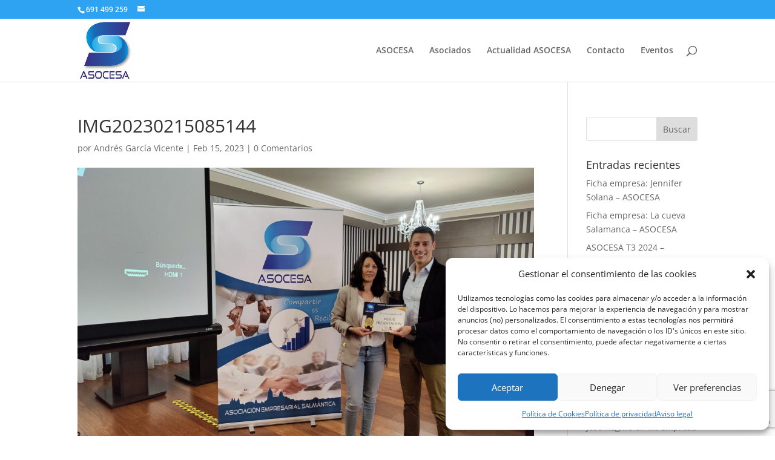

--- FILE ---
content_type: text/html; charset=utf-8
request_url: https://www.google.com/recaptcha/api2/anchor?ar=1&k=6Lf4uqcUAAAAAN0URmnbaqcritCI-kRu5_SHgAbp&co=aHR0cHM6Ly93d3cuYXNvY2VzYS5lczo0NDM.&hl=en&v=PoyoqOPhxBO7pBk68S4YbpHZ&size=invisible&anchor-ms=20000&execute-ms=30000&cb=qlhel3ld8jc1
body_size: 48818
content:
<!DOCTYPE HTML><html dir="ltr" lang="en"><head><meta http-equiv="Content-Type" content="text/html; charset=UTF-8">
<meta http-equiv="X-UA-Compatible" content="IE=edge">
<title>reCAPTCHA</title>
<style type="text/css">
/* cyrillic-ext */
@font-face {
  font-family: 'Roboto';
  font-style: normal;
  font-weight: 400;
  font-stretch: 100%;
  src: url(//fonts.gstatic.com/s/roboto/v48/KFO7CnqEu92Fr1ME7kSn66aGLdTylUAMa3GUBHMdazTgWw.woff2) format('woff2');
  unicode-range: U+0460-052F, U+1C80-1C8A, U+20B4, U+2DE0-2DFF, U+A640-A69F, U+FE2E-FE2F;
}
/* cyrillic */
@font-face {
  font-family: 'Roboto';
  font-style: normal;
  font-weight: 400;
  font-stretch: 100%;
  src: url(//fonts.gstatic.com/s/roboto/v48/KFO7CnqEu92Fr1ME7kSn66aGLdTylUAMa3iUBHMdazTgWw.woff2) format('woff2');
  unicode-range: U+0301, U+0400-045F, U+0490-0491, U+04B0-04B1, U+2116;
}
/* greek-ext */
@font-face {
  font-family: 'Roboto';
  font-style: normal;
  font-weight: 400;
  font-stretch: 100%;
  src: url(//fonts.gstatic.com/s/roboto/v48/KFO7CnqEu92Fr1ME7kSn66aGLdTylUAMa3CUBHMdazTgWw.woff2) format('woff2');
  unicode-range: U+1F00-1FFF;
}
/* greek */
@font-face {
  font-family: 'Roboto';
  font-style: normal;
  font-weight: 400;
  font-stretch: 100%;
  src: url(//fonts.gstatic.com/s/roboto/v48/KFO7CnqEu92Fr1ME7kSn66aGLdTylUAMa3-UBHMdazTgWw.woff2) format('woff2');
  unicode-range: U+0370-0377, U+037A-037F, U+0384-038A, U+038C, U+038E-03A1, U+03A3-03FF;
}
/* math */
@font-face {
  font-family: 'Roboto';
  font-style: normal;
  font-weight: 400;
  font-stretch: 100%;
  src: url(//fonts.gstatic.com/s/roboto/v48/KFO7CnqEu92Fr1ME7kSn66aGLdTylUAMawCUBHMdazTgWw.woff2) format('woff2');
  unicode-range: U+0302-0303, U+0305, U+0307-0308, U+0310, U+0312, U+0315, U+031A, U+0326-0327, U+032C, U+032F-0330, U+0332-0333, U+0338, U+033A, U+0346, U+034D, U+0391-03A1, U+03A3-03A9, U+03B1-03C9, U+03D1, U+03D5-03D6, U+03F0-03F1, U+03F4-03F5, U+2016-2017, U+2034-2038, U+203C, U+2040, U+2043, U+2047, U+2050, U+2057, U+205F, U+2070-2071, U+2074-208E, U+2090-209C, U+20D0-20DC, U+20E1, U+20E5-20EF, U+2100-2112, U+2114-2115, U+2117-2121, U+2123-214F, U+2190, U+2192, U+2194-21AE, U+21B0-21E5, U+21F1-21F2, U+21F4-2211, U+2213-2214, U+2216-22FF, U+2308-230B, U+2310, U+2319, U+231C-2321, U+2336-237A, U+237C, U+2395, U+239B-23B7, U+23D0, U+23DC-23E1, U+2474-2475, U+25AF, U+25B3, U+25B7, U+25BD, U+25C1, U+25CA, U+25CC, U+25FB, U+266D-266F, U+27C0-27FF, U+2900-2AFF, U+2B0E-2B11, U+2B30-2B4C, U+2BFE, U+3030, U+FF5B, U+FF5D, U+1D400-1D7FF, U+1EE00-1EEFF;
}
/* symbols */
@font-face {
  font-family: 'Roboto';
  font-style: normal;
  font-weight: 400;
  font-stretch: 100%;
  src: url(//fonts.gstatic.com/s/roboto/v48/KFO7CnqEu92Fr1ME7kSn66aGLdTylUAMaxKUBHMdazTgWw.woff2) format('woff2');
  unicode-range: U+0001-000C, U+000E-001F, U+007F-009F, U+20DD-20E0, U+20E2-20E4, U+2150-218F, U+2190, U+2192, U+2194-2199, U+21AF, U+21E6-21F0, U+21F3, U+2218-2219, U+2299, U+22C4-22C6, U+2300-243F, U+2440-244A, U+2460-24FF, U+25A0-27BF, U+2800-28FF, U+2921-2922, U+2981, U+29BF, U+29EB, U+2B00-2BFF, U+4DC0-4DFF, U+FFF9-FFFB, U+10140-1018E, U+10190-1019C, U+101A0, U+101D0-101FD, U+102E0-102FB, U+10E60-10E7E, U+1D2C0-1D2D3, U+1D2E0-1D37F, U+1F000-1F0FF, U+1F100-1F1AD, U+1F1E6-1F1FF, U+1F30D-1F30F, U+1F315, U+1F31C, U+1F31E, U+1F320-1F32C, U+1F336, U+1F378, U+1F37D, U+1F382, U+1F393-1F39F, U+1F3A7-1F3A8, U+1F3AC-1F3AF, U+1F3C2, U+1F3C4-1F3C6, U+1F3CA-1F3CE, U+1F3D4-1F3E0, U+1F3ED, U+1F3F1-1F3F3, U+1F3F5-1F3F7, U+1F408, U+1F415, U+1F41F, U+1F426, U+1F43F, U+1F441-1F442, U+1F444, U+1F446-1F449, U+1F44C-1F44E, U+1F453, U+1F46A, U+1F47D, U+1F4A3, U+1F4B0, U+1F4B3, U+1F4B9, U+1F4BB, U+1F4BF, U+1F4C8-1F4CB, U+1F4D6, U+1F4DA, U+1F4DF, U+1F4E3-1F4E6, U+1F4EA-1F4ED, U+1F4F7, U+1F4F9-1F4FB, U+1F4FD-1F4FE, U+1F503, U+1F507-1F50B, U+1F50D, U+1F512-1F513, U+1F53E-1F54A, U+1F54F-1F5FA, U+1F610, U+1F650-1F67F, U+1F687, U+1F68D, U+1F691, U+1F694, U+1F698, U+1F6AD, U+1F6B2, U+1F6B9-1F6BA, U+1F6BC, U+1F6C6-1F6CF, U+1F6D3-1F6D7, U+1F6E0-1F6EA, U+1F6F0-1F6F3, U+1F6F7-1F6FC, U+1F700-1F7FF, U+1F800-1F80B, U+1F810-1F847, U+1F850-1F859, U+1F860-1F887, U+1F890-1F8AD, U+1F8B0-1F8BB, U+1F8C0-1F8C1, U+1F900-1F90B, U+1F93B, U+1F946, U+1F984, U+1F996, U+1F9E9, U+1FA00-1FA6F, U+1FA70-1FA7C, U+1FA80-1FA89, U+1FA8F-1FAC6, U+1FACE-1FADC, U+1FADF-1FAE9, U+1FAF0-1FAF8, U+1FB00-1FBFF;
}
/* vietnamese */
@font-face {
  font-family: 'Roboto';
  font-style: normal;
  font-weight: 400;
  font-stretch: 100%;
  src: url(//fonts.gstatic.com/s/roboto/v48/KFO7CnqEu92Fr1ME7kSn66aGLdTylUAMa3OUBHMdazTgWw.woff2) format('woff2');
  unicode-range: U+0102-0103, U+0110-0111, U+0128-0129, U+0168-0169, U+01A0-01A1, U+01AF-01B0, U+0300-0301, U+0303-0304, U+0308-0309, U+0323, U+0329, U+1EA0-1EF9, U+20AB;
}
/* latin-ext */
@font-face {
  font-family: 'Roboto';
  font-style: normal;
  font-weight: 400;
  font-stretch: 100%;
  src: url(//fonts.gstatic.com/s/roboto/v48/KFO7CnqEu92Fr1ME7kSn66aGLdTylUAMa3KUBHMdazTgWw.woff2) format('woff2');
  unicode-range: U+0100-02BA, U+02BD-02C5, U+02C7-02CC, U+02CE-02D7, U+02DD-02FF, U+0304, U+0308, U+0329, U+1D00-1DBF, U+1E00-1E9F, U+1EF2-1EFF, U+2020, U+20A0-20AB, U+20AD-20C0, U+2113, U+2C60-2C7F, U+A720-A7FF;
}
/* latin */
@font-face {
  font-family: 'Roboto';
  font-style: normal;
  font-weight: 400;
  font-stretch: 100%;
  src: url(//fonts.gstatic.com/s/roboto/v48/KFO7CnqEu92Fr1ME7kSn66aGLdTylUAMa3yUBHMdazQ.woff2) format('woff2');
  unicode-range: U+0000-00FF, U+0131, U+0152-0153, U+02BB-02BC, U+02C6, U+02DA, U+02DC, U+0304, U+0308, U+0329, U+2000-206F, U+20AC, U+2122, U+2191, U+2193, U+2212, U+2215, U+FEFF, U+FFFD;
}
/* cyrillic-ext */
@font-face {
  font-family: 'Roboto';
  font-style: normal;
  font-weight: 500;
  font-stretch: 100%;
  src: url(//fonts.gstatic.com/s/roboto/v48/KFO7CnqEu92Fr1ME7kSn66aGLdTylUAMa3GUBHMdazTgWw.woff2) format('woff2');
  unicode-range: U+0460-052F, U+1C80-1C8A, U+20B4, U+2DE0-2DFF, U+A640-A69F, U+FE2E-FE2F;
}
/* cyrillic */
@font-face {
  font-family: 'Roboto';
  font-style: normal;
  font-weight: 500;
  font-stretch: 100%;
  src: url(//fonts.gstatic.com/s/roboto/v48/KFO7CnqEu92Fr1ME7kSn66aGLdTylUAMa3iUBHMdazTgWw.woff2) format('woff2');
  unicode-range: U+0301, U+0400-045F, U+0490-0491, U+04B0-04B1, U+2116;
}
/* greek-ext */
@font-face {
  font-family: 'Roboto';
  font-style: normal;
  font-weight: 500;
  font-stretch: 100%;
  src: url(//fonts.gstatic.com/s/roboto/v48/KFO7CnqEu92Fr1ME7kSn66aGLdTylUAMa3CUBHMdazTgWw.woff2) format('woff2');
  unicode-range: U+1F00-1FFF;
}
/* greek */
@font-face {
  font-family: 'Roboto';
  font-style: normal;
  font-weight: 500;
  font-stretch: 100%;
  src: url(//fonts.gstatic.com/s/roboto/v48/KFO7CnqEu92Fr1ME7kSn66aGLdTylUAMa3-UBHMdazTgWw.woff2) format('woff2');
  unicode-range: U+0370-0377, U+037A-037F, U+0384-038A, U+038C, U+038E-03A1, U+03A3-03FF;
}
/* math */
@font-face {
  font-family: 'Roboto';
  font-style: normal;
  font-weight: 500;
  font-stretch: 100%;
  src: url(//fonts.gstatic.com/s/roboto/v48/KFO7CnqEu92Fr1ME7kSn66aGLdTylUAMawCUBHMdazTgWw.woff2) format('woff2');
  unicode-range: U+0302-0303, U+0305, U+0307-0308, U+0310, U+0312, U+0315, U+031A, U+0326-0327, U+032C, U+032F-0330, U+0332-0333, U+0338, U+033A, U+0346, U+034D, U+0391-03A1, U+03A3-03A9, U+03B1-03C9, U+03D1, U+03D5-03D6, U+03F0-03F1, U+03F4-03F5, U+2016-2017, U+2034-2038, U+203C, U+2040, U+2043, U+2047, U+2050, U+2057, U+205F, U+2070-2071, U+2074-208E, U+2090-209C, U+20D0-20DC, U+20E1, U+20E5-20EF, U+2100-2112, U+2114-2115, U+2117-2121, U+2123-214F, U+2190, U+2192, U+2194-21AE, U+21B0-21E5, U+21F1-21F2, U+21F4-2211, U+2213-2214, U+2216-22FF, U+2308-230B, U+2310, U+2319, U+231C-2321, U+2336-237A, U+237C, U+2395, U+239B-23B7, U+23D0, U+23DC-23E1, U+2474-2475, U+25AF, U+25B3, U+25B7, U+25BD, U+25C1, U+25CA, U+25CC, U+25FB, U+266D-266F, U+27C0-27FF, U+2900-2AFF, U+2B0E-2B11, U+2B30-2B4C, U+2BFE, U+3030, U+FF5B, U+FF5D, U+1D400-1D7FF, U+1EE00-1EEFF;
}
/* symbols */
@font-face {
  font-family: 'Roboto';
  font-style: normal;
  font-weight: 500;
  font-stretch: 100%;
  src: url(//fonts.gstatic.com/s/roboto/v48/KFO7CnqEu92Fr1ME7kSn66aGLdTylUAMaxKUBHMdazTgWw.woff2) format('woff2');
  unicode-range: U+0001-000C, U+000E-001F, U+007F-009F, U+20DD-20E0, U+20E2-20E4, U+2150-218F, U+2190, U+2192, U+2194-2199, U+21AF, U+21E6-21F0, U+21F3, U+2218-2219, U+2299, U+22C4-22C6, U+2300-243F, U+2440-244A, U+2460-24FF, U+25A0-27BF, U+2800-28FF, U+2921-2922, U+2981, U+29BF, U+29EB, U+2B00-2BFF, U+4DC0-4DFF, U+FFF9-FFFB, U+10140-1018E, U+10190-1019C, U+101A0, U+101D0-101FD, U+102E0-102FB, U+10E60-10E7E, U+1D2C0-1D2D3, U+1D2E0-1D37F, U+1F000-1F0FF, U+1F100-1F1AD, U+1F1E6-1F1FF, U+1F30D-1F30F, U+1F315, U+1F31C, U+1F31E, U+1F320-1F32C, U+1F336, U+1F378, U+1F37D, U+1F382, U+1F393-1F39F, U+1F3A7-1F3A8, U+1F3AC-1F3AF, U+1F3C2, U+1F3C4-1F3C6, U+1F3CA-1F3CE, U+1F3D4-1F3E0, U+1F3ED, U+1F3F1-1F3F3, U+1F3F5-1F3F7, U+1F408, U+1F415, U+1F41F, U+1F426, U+1F43F, U+1F441-1F442, U+1F444, U+1F446-1F449, U+1F44C-1F44E, U+1F453, U+1F46A, U+1F47D, U+1F4A3, U+1F4B0, U+1F4B3, U+1F4B9, U+1F4BB, U+1F4BF, U+1F4C8-1F4CB, U+1F4D6, U+1F4DA, U+1F4DF, U+1F4E3-1F4E6, U+1F4EA-1F4ED, U+1F4F7, U+1F4F9-1F4FB, U+1F4FD-1F4FE, U+1F503, U+1F507-1F50B, U+1F50D, U+1F512-1F513, U+1F53E-1F54A, U+1F54F-1F5FA, U+1F610, U+1F650-1F67F, U+1F687, U+1F68D, U+1F691, U+1F694, U+1F698, U+1F6AD, U+1F6B2, U+1F6B9-1F6BA, U+1F6BC, U+1F6C6-1F6CF, U+1F6D3-1F6D7, U+1F6E0-1F6EA, U+1F6F0-1F6F3, U+1F6F7-1F6FC, U+1F700-1F7FF, U+1F800-1F80B, U+1F810-1F847, U+1F850-1F859, U+1F860-1F887, U+1F890-1F8AD, U+1F8B0-1F8BB, U+1F8C0-1F8C1, U+1F900-1F90B, U+1F93B, U+1F946, U+1F984, U+1F996, U+1F9E9, U+1FA00-1FA6F, U+1FA70-1FA7C, U+1FA80-1FA89, U+1FA8F-1FAC6, U+1FACE-1FADC, U+1FADF-1FAE9, U+1FAF0-1FAF8, U+1FB00-1FBFF;
}
/* vietnamese */
@font-face {
  font-family: 'Roboto';
  font-style: normal;
  font-weight: 500;
  font-stretch: 100%;
  src: url(//fonts.gstatic.com/s/roboto/v48/KFO7CnqEu92Fr1ME7kSn66aGLdTylUAMa3OUBHMdazTgWw.woff2) format('woff2');
  unicode-range: U+0102-0103, U+0110-0111, U+0128-0129, U+0168-0169, U+01A0-01A1, U+01AF-01B0, U+0300-0301, U+0303-0304, U+0308-0309, U+0323, U+0329, U+1EA0-1EF9, U+20AB;
}
/* latin-ext */
@font-face {
  font-family: 'Roboto';
  font-style: normal;
  font-weight: 500;
  font-stretch: 100%;
  src: url(//fonts.gstatic.com/s/roboto/v48/KFO7CnqEu92Fr1ME7kSn66aGLdTylUAMa3KUBHMdazTgWw.woff2) format('woff2');
  unicode-range: U+0100-02BA, U+02BD-02C5, U+02C7-02CC, U+02CE-02D7, U+02DD-02FF, U+0304, U+0308, U+0329, U+1D00-1DBF, U+1E00-1E9F, U+1EF2-1EFF, U+2020, U+20A0-20AB, U+20AD-20C0, U+2113, U+2C60-2C7F, U+A720-A7FF;
}
/* latin */
@font-face {
  font-family: 'Roboto';
  font-style: normal;
  font-weight: 500;
  font-stretch: 100%;
  src: url(//fonts.gstatic.com/s/roboto/v48/KFO7CnqEu92Fr1ME7kSn66aGLdTylUAMa3yUBHMdazQ.woff2) format('woff2');
  unicode-range: U+0000-00FF, U+0131, U+0152-0153, U+02BB-02BC, U+02C6, U+02DA, U+02DC, U+0304, U+0308, U+0329, U+2000-206F, U+20AC, U+2122, U+2191, U+2193, U+2212, U+2215, U+FEFF, U+FFFD;
}
/* cyrillic-ext */
@font-face {
  font-family: 'Roboto';
  font-style: normal;
  font-weight: 900;
  font-stretch: 100%;
  src: url(//fonts.gstatic.com/s/roboto/v48/KFO7CnqEu92Fr1ME7kSn66aGLdTylUAMa3GUBHMdazTgWw.woff2) format('woff2');
  unicode-range: U+0460-052F, U+1C80-1C8A, U+20B4, U+2DE0-2DFF, U+A640-A69F, U+FE2E-FE2F;
}
/* cyrillic */
@font-face {
  font-family: 'Roboto';
  font-style: normal;
  font-weight: 900;
  font-stretch: 100%;
  src: url(//fonts.gstatic.com/s/roboto/v48/KFO7CnqEu92Fr1ME7kSn66aGLdTylUAMa3iUBHMdazTgWw.woff2) format('woff2');
  unicode-range: U+0301, U+0400-045F, U+0490-0491, U+04B0-04B1, U+2116;
}
/* greek-ext */
@font-face {
  font-family: 'Roboto';
  font-style: normal;
  font-weight: 900;
  font-stretch: 100%;
  src: url(//fonts.gstatic.com/s/roboto/v48/KFO7CnqEu92Fr1ME7kSn66aGLdTylUAMa3CUBHMdazTgWw.woff2) format('woff2');
  unicode-range: U+1F00-1FFF;
}
/* greek */
@font-face {
  font-family: 'Roboto';
  font-style: normal;
  font-weight: 900;
  font-stretch: 100%;
  src: url(//fonts.gstatic.com/s/roboto/v48/KFO7CnqEu92Fr1ME7kSn66aGLdTylUAMa3-UBHMdazTgWw.woff2) format('woff2');
  unicode-range: U+0370-0377, U+037A-037F, U+0384-038A, U+038C, U+038E-03A1, U+03A3-03FF;
}
/* math */
@font-face {
  font-family: 'Roboto';
  font-style: normal;
  font-weight: 900;
  font-stretch: 100%;
  src: url(//fonts.gstatic.com/s/roboto/v48/KFO7CnqEu92Fr1ME7kSn66aGLdTylUAMawCUBHMdazTgWw.woff2) format('woff2');
  unicode-range: U+0302-0303, U+0305, U+0307-0308, U+0310, U+0312, U+0315, U+031A, U+0326-0327, U+032C, U+032F-0330, U+0332-0333, U+0338, U+033A, U+0346, U+034D, U+0391-03A1, U+03A3-03A9, U+03B1-03C9, U+03D1, U+03D5-03D6, U+03F0-03F1, U+03F4-03F5, U+2016-2017, U+2034-2038, U+203C, U+2040, U+2043, U+2047, U+2050, U+2057, U+205F, U+2070-2071, U+2074-208E, U+2090-209C, U+20D0-20DC, U+20E1, U+20E5-20EF, U+2100-2112, U+2114-2115, U+2117-2121, U+2123-214F, U+2190, U+2192, U+2194-21AE, U+21B0-21E5, U+21F1-21F2, U+21F4-2211, U+2213-2214, U+2216-22FF, U+2308-230B, U+2310, U+2319, U+231C-2321, U+2336-237A, U+237C, U+2395, U+239B-23B7, U+23D0, U+23DC-23E1, U+2474-2475, U+25AF, U+25B3, U+25B7, U+25BD, U+25C1, U+25CA, U+25CC, U+25FB, U+266D-266F, U+27C0-27FF, U+2900-2AFF, U+2B0E-2B11, U+2B30-2B4C, U+2BFE, U+3030, U+FF5B, U+FF5D, U+1D400-1D7FF, U+1EE00-1EEFF;
}
/* symbols */
@font-face {
  font-family: 'Roboto';
  font-style: normal;
  font-weight: 900;
  font-stretch: 100%;
  src: url(//fonts.gstatic.com/s/roboto/v48/KFO7CnqEu92Fr1ME7kSn66aGLdTylUAMaxKUBHMdazTgWw.woff2) format('woff2');
  unicode-range: U+0001-000C, U+000E-001F, U+007F-009F, U+20DD-20E0, U+20E2-20E4, U+2150-218F, U+2190, U+2192, U+2194-2199, U+21AF, U+21E6-21F0, U+21F3, U+2218-2219, U+2299, U+22C4-22C6, U+2300-243F, U+2440-244A, U+2460-24FF, U+25A0-27BF, U+2800-28FF, U+2921-2922, U+2981, U+29BF, U+29EB, U+2B00-2BFF, U+4DC0-4DFF, U+FFF9-FFFB, U+10140-1018E, U+10190-1019C, U+101A0, U+101D0-101FD, U+102E0-102FB, U+10E60-10E7E, U+1D2C0-1D2D3, U+1D2E0-1D37F, U+1F000-1F0FF, U+1F100-1F1AD, U+1F1E6-1F1FF, U+1F30D-1F30F, U+1F315, U+1F31C, U+1F31E, U+1F320-1F32C, U+1F336, U+1F378, U+1F37D, U+1F382, U+1F393-1F39F, U+1F3A7-1F3A8, U+1F3AC-1F3AF, U+1F3C2, U+1F3C4-1F3C6, U+1F3CA-1F3CE, U+1F3D4-1F3E0, U+1F3ED, U+1F3F1-1F3F3, U+1F3F5-1F3F7, U+1F408, U+1F415, U+1F41F, U+1F426, U+1F43F, U+1F441-1F442, U+1F444, U+1F446-1F449, U+1F44C-1F44E, U+1F453, U+1F46A, U+1F47D, U+1F4A3, U+1F4B0, U+1F4B3, U+1F4B9, U+1F4BB, U+1F4BF, U+1F4C8-1F4CB, U+1F4D6, U+1F4DA, U+1F4DF, U+1F4E3-1F4E6, U+1F4EA-1F4ED, U+1F4F7, U+1F4F9-1F4FB, U+1F4FD-1F4FE, U+1F503, U+1F507-1F50B, U+1F50D, U+1F512-1F513, U+1F53E-1F54A, U+1F54F-1F5FA, U+1F610, U+1F650-1F67F, U+1F687, U+1F68D, U+1F691, U+1F694, U+1F698, U+1F6AD, U+1F6B2, U+1F6B9-1F6BA, U+1F6BC, U+1F6C6-1F6CF, U+1F6D3-1F6D7, U+1F6E0-1F6EA, U+1F6F0-1F6F3, U+1F6F7-1F6FC, U+1F700-1F7FF, U+1F800-1F80B, U+1F810-1F847, U+1F850-1F859, U+1F860-1F887, U+1F890-1F8AD, U+1F8B0-1F8BB, U+1F8C0-1F8C1, U+1F900-1F90B, U+1F93B, U+1F946, U+1F984, U+1F996, U+1F9E9, U+1FA00-1FA6F, U+1FA70-1FA7C, U+1FA80-1FA89, U+1FA8F-1FAC6, U+1FACE-1FADC, U+1FADF-1FAE9, U+1FAF0-1FAF8, U+1FB00-1FBFF;
}
/* vietnamese */
@font-face {
  font-family: 'Roboto';
  font-style: normal;
  font-weight: 900;
  font-stretch: 100%;
  src: url(//fonts.gstatic.com/s/roboto/v48/KFO7CnqEu92Fr1ME7kSn66aGLdTylUAMa3OUBHMdazTgWw.woff2) format('woff2');
  unicode-range: U+0102-0103, U+0110-0111, U+0128-0129, U+0168-0169, U+01A0-01A1, U+01AF-01B0, U+0300-0301, U+0303-0304, U+0308-0309, U+0323, U+0329, U+1EA0-1EF9, U+20AB;
}
/* latin-ext */
@font-face {
  font-family: 'Roboto';
  font-style: normal;
  font-weight: 900;
  font-stretch: 100%;
  src: url(//fonts.gstatic.com/s/roboto/v48/KFO7CnqEu92Fr1ME7kSn66aGLdTylUAMa3KUBHMdazTgWw.woff2) format('woff2');
  unicode-range: U+0100-02BA, U+02BD-02C5, U+02C7-02CC, U+02CE-02D7, U+02DD-02FF, U+0304, U+0308, U+0329, U+1D00-1DBF, U+1E00-1E9F, U+1EF2-1EFF, U+2020, U+20A0-20AB, U+20AD-20C0, U+2113, U+2C60-2C7F, U+A720-A7FF;
}
/* latin */
@font-face {
  font-family: 'Roboto';
  font-style: normal;
  font-weight: 900;
  font-stretch: 100%;
  src: url(//fonts.gstatic.com/s/roboto/v48/KFO7CnqEu92Fr1ME7kSn66aGLdTylUAMa3yUBHMdazQ.woff2) format('woff2');
  unicode-range: U+0000-00FF, U+0131, U+0152-0153, U+02BB-02BC, U+02C6, U+02DA, U+02DC, U+0304, U+0308, U+0329, U+2000-206F, U+20AC, U+2122, U+2191, U+2193, U+2212, U+2215, U+FEFF, U+FFFD;
}

</style>
<link rel="stylesheet" type="text/css" href="https://www.gstatic.com/recaptcha/releases/PoyoqOPhxBO7pBk68S4YbpHZ/styles__ltr.css">
<script nonce="TGNVp5Rb58a-QqWtFv0INQ" type="text/javascript">window['__recaptcha_api'] = 'https://www.google.com/recaptcha/api2/';</script>
<script type="text/javascript" src="https://www.gstatic.com/recaptcha/releases/PoyoqOPhxBO7pBk68S4YbpHZ/recaptcha__en.js" nonce="TGNVp5Rb58a-QqWtFv0INQ">
      
    </script></head>
<body><div id="rc-anchor-alert" class="rc-anchor-alert"></div>
<input type="hidden" id="recaptcha-token" value="[base64]">
<script type="text/javascript" nonce="TGNVp5Rb58a-QqWtFv0INQ">
      recaptcha.anchor.Main.init("[\x22ainput\x22,[\x22bgdata\x22,\x22\x22,\[base64]/[base64]/[base64]/[base64]/[base64]/[base64]/[base64]/[base64]/[base64]/[base64]\\u003d\x22,\[base64]\\u003d\x22,\x22GcOhw7zDhMOMYgLDrcO/wqbCkcOcacKywpDDqMONw71pwpwfJwsUw41sVlUOdj/DjnPDqMOoE8K6VsOGw5sePsO5GsKyw64Wwq3CqsKSw6nDoQfDqcO4WMKJYi9Gaw/[base64]/wol7GnfDqQDDrMKqwqR4I8O4wqHCpMOpTwwdw4lrVAMyw7AEJMKCw4J4wp5qwo8pSsKIFcKuwqBvdgRXBH3CvCJgCXnDqMKQKMKDIcOHK8KMG2Aww6gDeB3DuGzCgcOTworDlsOMwotjIlvDlMO+NljDniJYNX1GJsKJPsKEYMK/[base64]/CoF4yawtsDxfDhMOqw6jDh8KXw6pKbMO3RXF9wp7DjBFww7zDr8K7GR/DkMKqwoIlGkPCpRBFw6gmwqLCiEo+bMOdfkxXw54cBMKiwr8Ywo1iccOAf8OWw5RnAzDDjkPCucK4OcKYGMKGGMKFw5vCssKowoAww6XDs14Hw4nDnAvCuWdnw7EfIsKVHi/[base64]/CpDYbwpjCrXzClMKuwoYjw5kGRcOeKwFmwrDDoRXCjFvDv2PDjwzChcKNBXlGwoUvw6/CpUbCscOYw5swwqJdOsK+wp3Dt8KgwoXCihAPwrXDjMONHDwrwoHDoQQMQURdw7PCvWlMM0bCmQLCrDPCvcOewoLDo1LDhUHDvcKhInJ+wp/DqMK6wpvCgMOWW8KpwpkBfBHDhxMfwq7DlHswfsKAS8KUeCPCqMO8f8OMTMKmwqh5w7vCvHLCh8KLcsKQR8O6wqcjI8K8wrFrwq7Dt8OyRXMKWsKIw6xOTcKIZ2TDgsOTwpJfa8KCwoPDmE/CnjEKwo0cwrdVXsKuScKgZCbDmlhHWcKBwp/DkcKPw7DDocOZw6/[base64]/[base64]/QwgCF17Ci8K6JsOYPXtQPkbDoj1fJQcnw48SUW7CuQQ+LiLCqAdIwrNbwqxFEcOjSsO/wovDqcOXRsKkw605SgUdYcKxwpzDscOrwr1mw6cmw47DhMOzXcOowrQ/[base64]/[base64]/Cu8K5w6xhw4DClMKPw5pVXsOmwqDCoSbDmDrClXg+SkvColcaLDM2woA2dcOyQHw0clbDhsKfw5Jyw6ZSw43DowjClHnDrMKkwrLCvcKcwqYSJsOMesOyckxXQ8KowrrDqCAMKwnDisKuQQLCmsOJwohzw4PCgk7CnW/[base64]/w7zCohXCsi44ZnRvT1nCh8OsacOGBMKACsK+wq08AER+bm7Coy/[base64]/EcOJfMOdw5rChzTCpEnCgnolw4nCk8KxcQtAwrfDojVbw5oSw6RHwoxrJ1Eyw7cKw5xafidMb1rDg3LCmMOxdz9YwpQEXwLCgX4gUsKqF8OzwqjCgyzCpsK5wpXCgcO+IcK8RTjClDJRw7DChmnDn8OcwoU1wrvDv8O5EiDDsVAawpzDrgZARAzDisOOwoEMw5/[base64]/ClcOew4hOw6NTwpXCi0ptcmjCn8OOD1VMw43CqsOtAxpUw63CukrCtl0bCADDrGkCOUnCum/CpmQMMmXDjcOSwqnCu0nChHtSWMOaw5UHVsOqwoE8woDClsOwOlJ4w6TCrxzCmD7DpDfCoV4OZ8OrGsOzwpcPw4DDuTB4wpzCrsKMw73DrirCoD9/MAnDhMO/[base64]/CgcKzwrDDssOfG0zDjsKyEMKbw5QzQMOuJ8OEF8KtJEgNw64cXsOxHEDCnXPDnVPCpMOvQjnChEPCjcOmw5DDnFvCr8OAwpsyblwJwqYqw4U1wqjCtcKPT8KlDsKxIw/[base64]/LFAjLMKuw67DjsOdP8KPQcOuwq0YNsKMwpHDmMKlURxdw7fCvn1TWDtFw4/DhcOgOcOrRjfCi2Rnwp1/N0PCo8O3w6xJfzhQCsOzw4g+eMKPcsK/wp9xw5JtZDrCsEpzwqrCkMKfbU4gw4Q5woN0ZMKvw7zCslHDpMOOX8OOwoLCpgROLkTDhcOww6zCtzHDhmkiw7dzEEfCu8OpwqYSQcOMLMKZRHdlw4nDlHQWw6VSXirDk8KGJkdOwqlxw6TCoMKdw6JIwqnCocOmTsO/w50ARVtCCwcJTMO3OMK0wrckwqxZw68VSMOZWgRUFDUgw5PDmQzDksOFVRcoZToMw5XCqxpZZEFXKkrDvH7CswANUXIKworDpV3CoBdGZ0A8V3gOJMKpw4sdVCHCncKswqcJwoAoVMKZAcKbFRlpO8OMwphRwot/woPCk8OXTMKXSyPDvMOndcKswr/[base64]/VcKgw5HDlcKMblRnwpgASMK7SsODw7PDvivCr8KiwojDqw8sUMKfFgrCuV0cw7E6KmhXwrTDuFJHw5/[base64]/DjcOLw6lRw7PCkSvCmlwDw64Aw4d1JMKHY8Kfw6NywrovwpDCrFTDlUFLw6TDpQXCuk7DjhMJwoTDrcKWw5RAES3DgRbChMOmw7Y4w7LDs8Kxwp/CvHvCr8OXwprDq8Ovw6ozFgPDtlPDhERbCVLDuh8iwpdnwpHCn0rClErDr8KBwo3CoAIpwpXCp8K7wrQTRsOVwpFFK2jDsHkkBcKxwqoSwrvCgsOhwqTDuMOGNy7DiMKbwonDtRPDtsKGZcKnw6jClcOdw4DCrU9GZsKmMC8ow7wawqBtwqk/[base64]/DpMObN3ZxKGRrwpRnwqksCcOuw5g7w5XCl1ldwrfDjWEgwoXDnQRCUMK+w4vDhcKrwrzDsgZDWEHCqcOBDS9pfMOkAX/ClijCjsK5WSfCiDIffHjDojvClMOTwqHDncODcW/[base64]/w7dvf37DocO+w5DDksKdfsOTwqpPWyHCgFDCmsO8fMOzw6DCgsKdwrPCocOFwoTCsGhYwqwpUFrCshZ+e1PDkBbDtMKMw4TDsGEvwphowowSwqROQcKXEsKIGzjDi8K0w7ZzCCNvZsOoAAUKQcK+woVxacOXAcO1WcKleCHDjHluF8Kew65Nwp/DmMOpwqDDtcKKEhIQw7UaHcONwofCqMKJI8K7W8KOw41lw4ZowozDu0HCuMK1Ens6V3nDpzrClW8nb3V8X1vDjxXDoGLDkMOaQBM0cMKewq/[base64]/Cl8ORPsONw4IPw6fDlsK+NgfCu8KMWsOmdjh/[base64]/[base64]/DqirCtsOKMmwmwpxTGMOTfMKdX8Ovwopgwr7DuH1ADQHCtj8HSwNkw5d5VCnCvsOFLWXCsktvwq8KMCItw63DuMOQw6LDg8Oaw7VKw7nCkUJpwobDkcOew4PCs8OHWy1UH8OiaQnCmMK1TcKxLQ/CsjUyw4fClcORw5nDlcKpw6EWWsOiJj7DuMORw7wvw7fDmTzDqcOnbcOgJMOJXcKzAhhMw4wVHMObBkfDrMOsRjDCsWTDiBAwWsOfw6wUwrhSwp5mw5Biwo9Pw49fKA0bwoBMw6Z5S1LCqMKDDcKTRMK7McKREcOiYnvDnTQXw7p1Uj/CtMOIMU4qQcKjWDbCmMO5asONwq3Dr8KPXAHDocOwBhnCrcK6w6/CpMOKwoMyL8K4woQzIC/CljDDq2XCq8OXZMKQEMOALhVGw7jDtBFNwp3CsTVQWMKawpIzClgpwofDi8O9AMK/[base64]/CksKvw41Hw6lfazt7YMKZw70Yw7YHw4QGb8Khw4p1wo1obMO/McKxwrwuw6XCjCjDkMKRw4rCs8OqCRoiKMOeajfDr8OpwotHwoLCoMORPcKAwobCicOtwqYGRMKXw5Mffz3DsRUFY8Kxw6/[base64]/[base64]/Ci8ONT8OlcCcMZ8KfHn4EwpFcwoDDuxZ1wqZww4ElRx3Dn8Kmw5RKMcKhw4/DojlpLMOJw67DnVHCswEXw5M7wr4YIsKzc1NuwpjDs8O7TlkPw5NBw7jCtS8bw53CtQgcQD7Cuyg7W8K3w4HDgx9lE8O7WWUML8ONNSg3w5rCs8KfDQbDhcOcwqrDnSkRwoLDhMODw7cJw5zDl8OCJ8O/[base64]/CoMKhw5XDoi7CnMOVZRMdwprDuTtVAid5fExvfAoHw7DDq14oIsOJeMOuKT4nPsKpw7/DhlNCKG/[base64]/wrs5w5FmBSLCiXtUwrXCr8KNTMKHIm7CgcKMw6E5w5rDjQFpwpRUFybCuEPCnhdEwqc+wrRaw7hoM3TCqcKWwrA3cEs/VXo0PUQ0bsKXZA4sw7Vqw5nCn8OpwqJeFk12w4MVfxN1woTCuMOwDWDDknVQEcOhbGwqIsODw7bCmsK/wpU9AMOfKUx5QsK0TsOJwpohUMObFAvCp8OfwpLDtMOMAcOtRxLDjcKEw4PCgQLCosKZw4Niwpk9wonDocOMwpspFGxSfMKnwo0WwrDCmiUZwoIeUMOAw5MOwo8VNsOvCsKFw4zCosOFd8KUwopSw7fDmcK/LEkhGsKfFQLDi8Ofwrxjw7FrwpYvwrDDvcOiIcKHw4HCocKHwrM7dH/DjsKew7zDtcKTGTYYw67DrMKdJl7CusK6woDDiMOPw5bCgsKtw6gpw4PCicKsZ8OPYsOdAhLDlFPDlMKAQDbCgsOLwozDtsK2T0wGPSQDw7t4wrlIw456wol0V0bCqELCjSXCmmVwZsOzMHs2wpclwrXDqx7CkcOqwpZaRMKVXwLDpkTCk8KQCw/Dnl/CtEZvW8OeBXl5dw/DkMObw6dPwrUvfMOcw6bCsjfDqcOhw4AgwofCsyLDuxdiMhHCiw4bU8K4F8KFJMOSQsOTO8OdUXfDm8KnM8OQw5fDjsKgAMKHw7hgJGrCpVfDrTvCi8Osw5l8AGrDjRzCrFYpwpJxwqYCw4wCS3cMw6pvLcKKwopFwoB9N2fCvcO6w6/DrcO/wqoyZSLDqE8UH8OvGcOHw78Hw6nCpcO5GcKCw6zDq07CohzCvknDp1PDvsKzV3LDuQo0Jz7CgMOBwpjDkcKDwr/CgMOxwozDsTNnXH9/wpPDskozRW5BZ0cNAcOzwqTCh0ISwp/DvG5ywqBlYsKrMsONwrvCg8OVUCrDocKdKwEcwrnDscKUfQ0EwpxxUcOYw47DlsOlwrcdw69Xw7nCicKJNsOiHnI7HMKzwps0wq7CrsO5acOIwrzDlV3Dq8K3VcO8TsK0w5J2w5XDkxMgw43DjcKRw4zDjF/CiMOCZsKpX0JKJgAoeh9lw4R3fsK9M8Opw4nDusOCw4DDviHDjMK7AmbChnTCvcOkwrx3EB88woZ9w4JowpfCvcOxw67DqcKWYcOuLH8Qw6oGw6V3wrg4wqzDpMKESzrCjsKhWHTCgRrDpSvDpcO/woHDo8OHTcK1EcOTw544NMOWB8K7w5YxUF/[base64]/CgcOvHMKYw4xHYi/DocORBMKFwqUsw5pHw47DlsObw5o3woTDhsOAw4FBw43Dj8KJwrzCssOnw41hJHzDhMOkHcKmworDpEMwwp/Djld7w5A3w5wHNcK3w60Cw6pdw7/CiDV+wojCl8KBXHnCjko1PyNUw7dQKsK6VgQFw4V0w6bDsMO7H8KcRMOPVh/DgsKRSxnCj8KLDXgQIsO8w4/DhyTCl08hJcKtMlrDkcKeZCIwRMOiw4DDsMO+C0ptwqLDhkTCgsKHwqHDksOyw7Aaw7XCowg6wqlIwpY1wp42fBHDt8KrwqQwwrFJR0AMw4MrN8OSw5LDriBCP8O1fMK5DcKVw67Dv8OMAcKEDMKjwpbCpSLDqWLCiDvClMKYwpLCq8O/[base64]/w6MBJMOrwoTChhPDnzVdLcOHwo1LLcKLQGjCkcKvwoBywovCkMKwBTjDt8OLw5wiw6Yow4rCtC8ke8K/FTNlZGbCg8KtBjYMwqfDpMKvFsOPw5vCrBtAR8KPPMK1w5vCsy0uWlzDlDhpb8O7F8KwwrkOFTzCpsK9JnxzAjV/[base64]/Cs2RBT3YaREoowqLDhMOyw65lUMK4PcKDw4LDnC/[base64]/OsKLKDjDpsOkZy5kwrrCpsOzT1wZPzjCqsOIw7hdVhcrw5xNwrHDvsKpKMKiw70LwpbDq13CjcO0wpfDt8OVB8O3XsOlwp/[base64]/DlAzDqsOVw4RAKcO7wpPCk3kKw4tzQMOfEUHCu1vDmgcuYAbCsMOVw4DDkyUabmEXGsOXwrorwq1nw7PDtXJrJwHClwzDtsKIZ3bDpMOww6QCw70nwrMawqdqX8KdYExcacOjwqvCkXUcw6DDjcOnwr9oUMKuJcOKw5w5wp3CjU/CvcK1w5vCncO8wpphwpvDi8OlbF1yw6DChsK1w7oZfcOySw0zw4UpbEXDksOmw41HDcOgK3pIwqbCgy56fmwhHsOYwrvDrHl2w6IvdcOtIMO8wpXDjWjCpBXCsMOCf8OqSDXCmcK0wpbCpEcswpdSw6w9K8KpwpwOVxnCohYPVDl8f8K/wrvCtwVhSgozwojDtsKWCMKKw53DumfDsxvCosKRwpBdZTV5w4UeOMKYMsO0w7DDoHk0X8K4w4BPNMOow7LDgk7Dmi7CjUI4LsO2w40+w4p7wrd/[base64]/w4HCrTfDuBvDhcOgwocKXwjCu8KoQhFvwqYTwr0qw5XCucKLTAhCwoDCv8Kuw54XUlrDusOVw5PDil5lwpbDlMKON0dcXcOHS8Okw5/Dnm7Dk8KNwqTDtMOVFMOxGMKgIMKawprColPDqjFRw47Cj1cVLDB1wp4pR2o7wojCqlHCs8KEI8OMaMOCU8KQwpjCqcO9OcOUwqrCjsKPbcO3w7/Cg8KNLzXCkhvDr17ClA1eUlY4w4zDpnfCmsOKw6DCqcOJwpNiNsKVwrZoChMPwoFnw6lmwrvDnmkXwoPClR0TTsOow4/[base64]/[base64]/[base64]/Dh8O0w5VcDD3CgMOJw6IceMKRKyJeBsKTBxtow51dPMO0FSdvUMKAwr1wYsKwST3Ckm4Uw49WwrPDscOTw7DCr3vCqcKVFMKzwpPCusK1PAnCr8K+w4LCsSTCsFMxw7vDpCMlw7dmbyvCjcKzwpfDrG/Ciy/[base64]/P8OYUcKywrjCiMOCw5cLd8O3WMKbXcOnw7wdw5lkckV5QkrCosKLMmvDpsOaw5Nlw6PDpMOzWkbDo3FdwpfCtx0kHRMjLMKbJ8KoQ3wfw7rDrFUQw6zCiHMFPsKfYVbDvsOOwpd7woFNwqEDw5XCtMK/wrvDq27ClmJzw5FNXcO2QmnDvMO6FMOsCg7DgQcEw5HCsGPCmsOmw7vCrltKICPCl8KRw6p3WMKIwo9BwqfDshHDnBIvw48Vw6Z/wovDqjFgw4YJMsKqYSMZXwfDoMO0VAjChsOjwphDwrdxw7/[base64]/CuDo7w54kNl3CssK8w7DDpsOlb0vDmBnDp8Kow6LDs0BTQcO2wrFKw5/DgwzDpMKFw6M2wocrMUXDpxBmfzLDhMOiUcOjR8KuwrPCsBgQVcOQwps3w6DCtV0DXMOew60lw4nCgMKswqtxwoQbJhdBw4IiAifCmcKawqdOw4PDpRg/wpQdQitTAgzCoE5rwpfDu8KJbsKNCcO6FiLCi8K/w7XDgMKPw7pkwqhVPT7CmCTDkA9RwpvDl3kIB3DDr39kVwEWw7LDlMKyw552w4jCq8OmIcO2I8KUfMKgOkhtwqTDkQ3ClAnDmQ/[base64]/CqsKgw6DCowhWwoAzwoEXf8Kww4HDsno6w6IkNTp9w7slcsOZfzXCuiY5w5tCw7TCnFt1FyJbwpAjL8OqG1x/[base64]/[base64]/[base64]/DslssWMOvZDPDnsKXY8KZCEUULsOEL8OFw5vDjTTDmMOqwpgWw4hGfnVfw63Ct3QPRcOJwp0iwpfCk8K0BFE9w6jCqi9FwpPDhgdoD2nCrW3DksOIU1l8w7rDvcOWw5Ewwq/Dk0rCh2nCvVzDhGFtCVfCk8K2w5tbLcOHODpLwrc+w7IqwoDDlgASAMOtw5bDncO0woLDrcKhfMKcbcOEHcOUZcK9BMKlw5XCjcOjQsKiYDw0wqjDtcKMFMK1GsOeAmLCtw3CvMOowonCksOIOC51w7fDnMOYw6Nfw7bCicO8wqjDlcKdZnHDrE/CjWnDiQHCj8KwLDPDt2lZA8Opw7o7bsOMZsOHw4Qvw4PDil7Dnyk6w6/CmsOrw6QKfsKYPjRaD8OKA3rCkB/DhcOQThwAOsKhYDsMwo1KYknDsxUSFlbCksOCwooqZWHChXrCl03Dgg4Fw6lJw7PDg8KEwovClsKcw73DmWvCg8KkUgrCpsOgfcKqwogkSMKra8O3w64/w6QjCTfDuxDDlnM/csK1KE3CqjXDh10qe1Fww4lTw5BOw4BNw5/DrjbDs8K5w59QIMKrOWrCsCMxw7jDkMOcVkVVT8OyCMOkRW/DusK7Oyxhw7IMOcKBZ8KxOVY+JMOmw5fDv3xwwqgCwonCj3fCjBbCiiQRZnHCp8OpwrTCqcKSN0PCtcOfdCELMH0jw6zCq8KmP8KSKGPCvMOFRjocZHkiwrgvLMK9wrTCtMO1wr1LZ8KmME4ewrfCgQVXKcKtwqjCkwwVTDB9w4XDo8OfK8OLw7fChRA/NcKSXHTDg03CogQqw7UzDcOYVsOrw7rCkCTDk08KEsOyw7BhRcOXw53Dl8KjwotmLW4two/CscOIY1JHSDHChzkAcMONUMKCPX1yw6TDs17DosKmdMObAMK5PcKKScKTLsOLwr5WwpE5EDXDpj40BU/DjS3DuS8PwoAwCA5UWjUCOgjCtcKbdcOQAMKEw7HDvz7DuBvDnsOfw4PDpXxIworCq8O1w5IKNMKjNcORwpvClm/CtwbDkWw4P8KzM3DDqygrOsKCw5w0w491b8KcYTQbw7TClzxqYTJHw5zDisKRHDDCkcOzwq7DvsOqw7YwDnBiwovChsKcw51FIMKLw6jCt8KUM8KFw4TCv8Klwo7Cj0srAMK3wphCwqVmPMK8wp/CuMKGKjfDh8OIURPCrcKsATjCnsK/wrHCtVPDuRvDsMOOwoBGw7jDg8O6MznDtDXCq0zDr8O3wqfCjjbDomsqwr46P8KgAcO/[base64]/[base64]/DvsK2DUPDrcOGWlTDnWvDkcOIDRDCjAfDt8OiwpxVbcOwJGB7w6Vvwo/[base64]/TjzDmMKzZcKRw702eMKMVSbDnE7CrMKwwozCnsK4wpxqI8KvYcKcwoDDqcOBw5ZHw4XDjjrCgMKOwocyZgtDZRAjw43CgcKFcsOmcMK0IT7CoWbCpsKvw4Q7wr0+I8OKCz1Rw6/CqcKRYnUZfC/CrMOID0fDlBMTXcKhRMOdRgU5w5vDqsOCwrLDojwDWMOOwpHCgMKTw6kpw5Nuw4Jiwr7Dg8OXf8OiIsKxw44XwoARO8KaAVMDw4bCmDwYw6LCizIOwrDDjQ/CnVYUw4PDsMOewpxaE3LCp8O7wodQJsKEasKlw40UYcOKKm0ed3DDv8ONU8OECcOGOxF5cMOhPsKSb0ljKwzDqsOzw4Fjc8OaXHkcD2JZw4nCgcOUbE/Dsy7DjS/DlTnCksOwwo5wB8OMwprCiRbDjcO1QSTDplA8cB9SRMKGMcK9VhTDjzN+w5daDDfDm8OuworDkMOyPFxYw7/DqxAQdwjDu8KfwqjCucKZw4jCmcKawqLCgsOnwoUNdmfCpsOKBXckVsOSw4ocwr7Dn8OHw6/CuBXDlsKuw6/CjcKvwpERV8KMKHbCjMKye8KvYcOXw7PDujdQwoFLwoQTWMKCVTzDgcKJw7nCm3zDucKMwrHCkMO2RC0rw5TDoMKkwrbDkz5cw6VcasKtw58sLsO7wq9ywp5/Z2FGU2TDk3p7fltAw418wrfDkMKCwqDDtDJ3wrthwr8ZPH4nwpTDlsOmQsKPX8KzfMKTdGlGwol5w57DvlrDkiPDr2A+PMKRwp1UC8OdwoZfwozDun/DhE0HwqrDn8KQw53Dl8OVUsOJw5fDg8Oiw6pMR8OrbzNbwpTDicKQwrHCkHM/[base64]/[base64]/DpMOnwobDqW1qb8O8w4shE8KMw5/CtGZdIE7DoWZhw6DDgsKxw70HVhzCjxJ2w5XCll8kDm3DlmdNTcOMwqtLA8OBKQhVw5bCksKKwqbDhcKiw5/[base64]/Cuz7ChsObSUU/FsOrw5fCh8KFw5A9NcKsw6LCnR/CvwXDhAcgw7tuakQJw4Flwp0Dw7EFL8KaWxfDnMOZZC/[base64]/Dj8K4J8KGwqQ9bQ7DkcOhwrUhIsK0wobChC4JXsOFccKwwqfCtcKwLiDCoMKWPsO5w43DtibDgwDDl8ORSSAbwoDDscONRDoNw6dNwpMnHsOowodkEMK/wrDDgy7ChSUdBMK0w4rDtn0Tw6HCoCdqw6tKw6IQw7U8NHLDuQbDj3rDpsKUVcOdEsOhw4nCq8KWw6IEwo3DjsKoNcKJw4dbw6l/QSoleBo5wr3DncKDDFvDicKHUsKdV8KDHFLCvsOvwp3DsVgzcn/DjcKVXcOJwo4mQgPDikRjwqzDiDXCr3nDvcOXT8OrelzDmw7Cth/DisKFw6bDsMOVwpzDiAw2wpDDhMODJcKAw61rRcK3XMKGw6MSW8Kew7xHYsKDw6nCiCQKJivCnsOpdSxlw6xPw77ChMK/PsKMwrlFwrTCicOFCWJbAsKXA8O+wp7CtlvClsKVw6rCvMOpJcObwobChsKWFyjCk8K9C8OLwpInIU5aHMKOwo9IAcOIw5DCsjLDsMONdE7Dni/Dq8KKMcOnwqbDvcKvw4gWwpUFw693w48PwoPCmGFLw7DDn8Otb3kOw40wwoBFw4Y2w45fFsKlwr3CtwFQBcKWK8OUw5PDr8KaORXDv0rCh8OAOMOYU3DCgcOLwpbDmcOPRX/DlUElwrQtwpPCn1tcw44tRBvDjMKkA8OMwp/CuB02wroBKiLClALCvgsjHsOFLhLDsGjDjFXDtcKybMOiX1bDlsOsJQwPacKRcWbCksKqcMO8RcOEwqNmUiPDhcOeGcOcKsK8wqzDt8Kqw4XDrDbCpQYCGcOjfj/DgcKjwrVXwrPCisKBwoHClx4Hw5sgwoTDtWHDjQ4NEjJ4D8O4w6rDvMORJcKNQcOYSsOgbAF4eTRxUMKNwos2ci7Cr8O9wqDCgkp4w4vCgg4VGsKqAz3Dp8Kow4HDosOCdgJjT8Kjc2fCsVc2w4bCh8KeK8OLw5rDkiDCuhzDjULDviLCr8Odw5PDv8Oxw4ImwqzDp3/Dk8K0AhlrwrkmwoTDocOmwo3CmsOHwpdMwp/Dt8KHA1HCu0fCt1Z6N8OdecOfX0xbNgTDt2chw6UdwqnDtUQiw5M1wpFGVQrDvMKJwqTDn8OpFsObTMOxYHzCs2PCiE/DvcK8IirDgMKDKwBawoPDpk7DiMKtw4LDhW/CijImw7FHYMOcMwpkw5hxJnvCocO8w4R/w5JsTA3DiAB+wrMpwp3Ds0rDvsKow7gNJQTDoQnCqcK9UMKaw7t0w6EiOsOswqfCg1DDuAfCtcOVZ8OiRXXDljkmC8O5AiQEw67CpcO5cz/DvcKXw55FYiPDqsK2w47Cn8O0w4JZJH3CuTLCrMKxFi5IJsO9HMK1w4vCqMKQF285w4cpwpfCmsKJW8KFRcKBwo4tWAnDnXoPccOrwpNOw4XDk8OvU8KmworDhw5jBl3DrMKDw5DCtxzDh8ORfsOCD8O7dTbDjsONwpjDisKbw4PCtMO/czHDky5BwroIesKmI8OlTSDCiyojfSE5wq/Ci2sATCZNVcKCIcOfwocXwoQxS8KMJinDuhnDscK7fxDDlwh+RMOYwoTCjCvDs8KDw6A+QSPCjsO/[base64]/CvMOkwqXDt3Arw7Z/wp/Cu27CpMOXw4EtYsOMTiDDk2JUeXXDmsKLEMKFw5BJZETCsx08csONwq7CvMKpw7XDtMKxwoLCjMOvbDDCocKUVcKSwqzCiwRvI8OBw6LCt8KjwqvCoGvClcOsVgZ3fsOaM8KbUz10esK/[base64]/CgSvDhcOKw4/Di8OXw60Tw6oofcOQTSvCncK+w4TCjGDCpcOUw6TDpz8XMMO5w5LDtgnCtF7CmcK8EBTDmhTCjcKLbX3CgHozUcKewrnDvAQuayDCrcKNw6EZUVJswrXDlRvDlHtxFUBrw4/CrTcMQW5mDAvCpkZkw4HDo0vCujHDncOgwrDDgWgfwrNPacOqwpTDvMK4wpbDnUUOwqlFw5/DnMOAFG4cwozDu8O1woXDhC/[base64]/[base64]/XMOATMKlw6doAQpvaMKDX8O1wq3CsUNzC1fDkMOSPDxOV8K8WMOaXzNIZcKPwrR7wrQVDEXDkltGwp/Dkw99XxhWw6/CkMKFwpAZCVXCusOXwqc5dT1Xw6Qow71/OcK0YizCg8OOw5vClRonVsO8wqMAwqwXYsKNA8OPwrFqMnEYEMKawrHCuG7CpDc8w4l6worCp8K4wrJNGEHClGopw64LwrnDq8KFZ0c0w6zDg20AWDgLw4bCnsOYaMOPw6rDi8OBwpvDisKOwoAGwopBEyF3QMOxwqHDmiozw4bCtMKFSMKxw7/[base64]/[base64]/DnsKGwqw7CyHDnirCr14DP3khwqgGHcK3w4nDnMK4w4bCssOMw5vDsMKZLsKQw6A2KMKiPxcZFE/CvcKQwocRwpZXwocXTcOWw5bDqRVOwoEeRX4Kwq1HwroTM8K5aMKdw5rCqcKcwq5Vwp7CosKvwrLDsMODES/DrFPCpRZ5UmshBGzDpsOScsKmVMK8IMOaa8OXbcO6G8OZw7PDkFw0QMKbMXggw5TDhDvCjMOdw6zCjBXDikg8w7gDw5HCoX0Uw4PCn8O9w7PCsHjChFPCqiTCmE5Hw6rCshpMM8KtU27DjMO2OsOZw6jCqWtLQMKMZx3DuXzDokwIw4dKwr/CtB/DpA3DuW7CrxEjVMK1dcKnMcO5Bk/Dn8Ksw6pYw4TCicOOwonCr8OxwpPDn8OgwrjDpcORwpwSaHJ2cXXCrMK+N31QwqUBw6MwwrPChxTCgMOJOGHCoybDh1HCuEJMRAzCiyF/dwkawrc5w5BndGnDj8OWw7LDrMOGGhFuw6wFP8KIw7RMwp94dcKFw4LCrD4Rw69qw7PDmQZjwolxwpnCqxLCiF/CrMOxw4PCnMKxL8O/w7TDlVwqwp8Gwq9fw4lTNsOTw7R0K38qLAzDjmbCrMKFw7zCgAXDm8KQATPDt8K/w5DCu8Oww5zCocKfwr0/woJLwrFIZhxcw7QdwqEjwqzDkz7CqH1sIQZxwp3DphJzw7fDgsOaw5PDpxsRNMKhw4Mjw6zCpcOSZMOZMBPCigDCvkjCliUxw5Bpw6bDshxucMO1M8KHaMKew5x5EkxvHSTDm8Oua2QCwp/CsFnCu13Cs8O4XsOJw4gCw5lewqE9woPCuwnCqS9MSSBubCrClzbDrj/DvGRhE8Oww7VUw6/[base64]/Dgl4NPGLCscOgwr3Ct8OyQMKfVRx7wrskwrzCiMOSwqnCojYHICJGIzAWw4Vvw5Bow4ovWsKXw5Vewrgsw4DCocOcAcK7AzBhHB/DnsO1w48GDsKJw78hecK6wptvGsOaTMO9VsO1JsKWwqTDgSzDhsOXQHteXcODw6RWw73Ct2heHMKRw746IB3Cpwp2PDwyZzLDi8Kew4/CklrCgsOKwp4vwoEIw70zB8O9w6x/w601w4bDnFRbIMKnw49Aw5EEwpzDslM+HXnCqMOUfXYMw57CjMKSwoTCiFfDjsKEEk4ZPgkCw78hwpDDihXClVdIwqFvE1zCu8KWdcOGccK4wpjDi8KRwoPDmC3Dv3sbw5/DosKUwrl3YcKxEGbDsMO+TXjDnjJow5h/[base64]/e8K6wrc7woPCpsORw4TDiUTDqMK/[base64]/w7sde1zDhCvCk3fDlcONwpHDvz8rwpzDn2bCvAHCl8K/EsOLd8O2wpTDo8OqFcKmw6rCiMO0dsKTwrBQwoYcXcKrHsKvBMOiwpMuB3bChcO8wq/Do0lYFhzDk8ONfMOCwqFEOcKnw4TDjcOlwpzCqcK4w7jCsw7ClcKKfcK0G8O9UMOpwqgXLsOswqhZwq1Cw6RICmPDgMOOSMOgVFLDssOXw7DDhllswqZ8Nnksw6/DkBLCicOFw6cQwo8iElXCr8OdW8OcbGgkM8Oaw6bCukHDkg/Ck8KsSsOqw7xbw7DDvQMyw59fwrPDgMOmfCUpw51JcsKnD8OubxVCw6/DisODWzRQwrzCjEp5w4ATPsKGwqwEw7hmw4AdB8KKw5kdwr85YRE7csO2wot8wrrCqXpQcyzDsV5Twq/[base64]/[base64]/DjcO+wonChXMTw5TClxkFw70sEVXCk8Krw53CisKJK2ZxRklwwqjCjMOFZl3DvSpiw6jCv11Fwq/DqMOdQ3LCiQHCgkzCnSzCs8KBQ8OKwpADBMKDb8Oww5owYsKHwqpCM8Knw61lag7Dn8KqUMO9w5JawrJ5DMKmwqvDjcO1w5/CrMOpWF9RRV9lwoIyVRPClUBnw5zCo090KnnCncO6Lw8rY3HDmMOMwqw6w7zCshXDhGbCm2LCmcO+UDosLF95M04xNMK/wrJ6cBQvc8K/aMKNMcKYw54mXUgaayl+wrrCrMO7QV8eODTDqsKcw70lw5HDkFZuw7kTeAklc8KtwrwsEMKpOiNnwoTDo8KRwoILwp0bw6MUHsKow7bCucODe8OSfXtswo3DvcO0wpXDnGzDgCbDtcKvTsOKHH0Fw6rCqcOIwpRqNllvw7TDjBfCqMOcd8O/wrxCZTnDlyDClWZRwqZiXBwlw4pjw6TDmcKTLTfClnzCocKcbCPCrXzDk8K6wrskwr/Dt8OVdlLDgVQkbyvDpcOhw6TDgMOUwoVVVcOZZ8OCwp03XRQYVcKUwpoYw6kMCEARWRYtfMKlw4hHVVIESC3Du8ODOsOKw5bCiRzDhsOiXhjCjE3CljYDLcO3w6lQwqnCqcKIwoAqw7kVw7JtJlhud3w/[base64]/CncKkwo3DuMOIw4QXw4RQAjoaOih2O8K5w5xmdl4pw6ZvRsKPw4/Dt8OsdE7DksKXw6UbJAjCg0M4wrBXw4ZZd8Kjw4fCuzsXGsOBw6cVw6PDo3nCr8KHNcK7RMKLGEHDv0DCh8KQwrbDjydqa8KLw5nCicOdTyjCu8OAw4wbwqTDncK5MMOqw4rDjcOwwqfCvMOewoHClMOJVMO3w4jDoG9/GU/CoMKhw7zDosOMV2Y7KcKFWUNDwp01w6XDisOlwojCrEnDum0Mw50pLsKaOcK3BMK4wpYcw4rDunwWw4Fvw67CmMKfw4oHw5BnwrjDuMOlYhERwr5hHcOrXcOpS8KGSXHDjlIaUMOfw5/CvsOrw7d/wpQkwrg6woBowphHd1XDtV57TBnDn8KQw7FyZsO0wqhXwrbCkhLCh3JTw5vCmcK/[base64]/DoX1Cw4PDsU9kw7wzfk5mKsKHaMKVfsOHwpjCu8Ovwp3DksKMRWIvw7JbJ8O/wrLDuVVhb8ObdcO6X8K8wr7DksO3wrfDkms3b8KcbcK/ZEkzwr/Ch8OCKMKlasKfbG06w4DChTMlDBMqw7LCuzfDu8KIw6TCn3LCnsOuByfCqsO9FsOlwrTCh1diWsKGLMODS8KaGsO8w5vDhH7CvMKSXlAAwp42AMKTJVkuWcKDNcOiw7vDlMK3w47Cn8K/U8KdWDJVw43CpMKyw5s6wrHDrGrClsOFwpvCslbClDfDoXA2wrvCmxR6w7/CjSjDhixPwrHDvi3DpMOvTA/CucO5w7R1KsOvZ3lqGMODw7Zdw63CmsKWwp3CrktcL8O6w5jDoMKhwqxiwqMZW8KwUE3DikTDqcKkwqfCr8Krwo5+wprDrnbCvz/CgMKzw59nTFZGbF3DmSQ\\u003d\x22],null,[\x22conf\x22,null,\x226Lf4uqcUAAAAAN0URmnbaqcritCI-kRu5_SHgAbp\x22,0,null,null,null,1,[21,125,63,73,95,87,41,43,42,83,102,105,109,121],[1017145,710],0,null,null,null,null,0,null,0,null,700,1,null,0,\[base64]/76lBhmnigkZhAoZnOKMAhk\\u003d\x22,0,1,null,null,1,null,0,0,null,null,null,0],\x22https://www.asocesa.es:443\x22,null,[3,1,1],null,null,null,1,3600,[\x22https://www.google.com/intl/en/policies/privacy/\x22,\x22https://www.google.com/intl/en/policies/terms/\x22],\x22pJxlOXnDPdWMEBHw+SNg17my3C3EgELU06pKCGf3SCE\\u003d\x22,1,0,null,1,1768844495926,0,0,[48,122,86,96],null,[223,52],\x22RC-VDAJ3-zXzejyyQ\x22,null,null,null,null,null,\x220dAFcWeA5cFMMjDV17YCNe6Q-aE_7C12K2K_MyUeQRXXWQFgeUPYUlJYg5dS5WIKKXmDayDhciwMZiUmT3jhumBwSae2jxds_2ww\x22,1768927295879]");
    </script></body></html>

--- FILE ---
content_type: text/css
request_url: https://www.asocesa.es/wp-content/plugins/inscripciones/ventana.css?ver=5.9.10
body_size: 188
content:
#main-footer #footer-widgets {display: initial!important;}

#ventana_inscripciones {position: fixed; top:170px; z-index:99; background:white; width:550px; padding:30px; 
	left:calc(50% - 200px); border:1px solid #BDBDBD; border-radius:20px; max-width: 100%; }
#ventana_inscripciones #ventana_cerrar {color:black!important; display:block; position:absolute; top:5px; right:15px; 
	font-size:20px; }
#ventana_inscripciones img {width: 100%; max-width: 100%;}
#ventana_boton {margin-top:15px;}
#ventana_boton a {display:block; background:#74DF00; text-align:center; color:black!important;
	padding:5px; font-size:16px; box-shadow:1px 1px 1px black;}

@media (max-width: 400px) {
	#ventana_inscripciones {left:0;}
}
@media (min-width: 900px) {
	#ventana_inscripciones {top:190px;}
}
